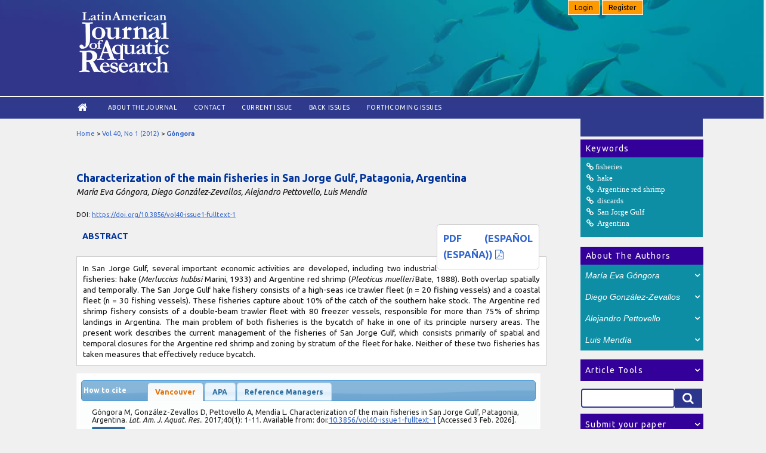

--- FILE ---
content_type: text/html; charset=utf-8
request_url: https://www.lajar.cl/index.php/rlajar/article/view/vol40-issue1-fulltext-1
body_size: 39440
content:
<?xml version="1.0" encoding="UTF-8"?>
<!DOCTYPE html PUBLIC "-//W3C//DTD XHTML 1.0 Transitional//EN"
	"http://www.w3.org/TR/xhtml1/DTD/xhtml1-transitional.dtd">
<html xmlns="http://www.w3.org/1999/xhtml" lang="en-US" xml:lang="en-US"><head>
	<title>Characterization of the main fisheries in San Jorge Gulf, Patagonia, Argentina | Góngora | Latin American Journal of Aquatic Research</title>
	<meta http-equiv="Content-Type" content="text/html; charset=utf-8" />
	<meta name="description" content="Characterization of the main fisheries in San Jorge Gulf, Patagonia, Argentina" />
			
<meta name="keywords" content="fisheries; hake; Argentine red shrimp; discards; San Jorge Gulf; Argentina" />
	
	<link rel="icon" href="https://www.lajar.cl/public/journals/1/journalFavicon_en_US.ico" type="image/x-icon" />
	<link rel="schema.DC" href="http://purl.org/dc/elements/1.1/" />

	<meta name="DC.Contributor.Sponsor" xml:lang="en" content=""/>
	<meta name="DC.Contributor.Sponsor" xml:lang="es" content=""/>
	<meta name="DC.Creator.PersonalName" content="María Eva Góngora"/>
	<meta name="DC.Creator.PersonalName" content="Diego González-Zevallos"/>
	<meta name="DC.Creator.PersonalName" content="Alejandro Pettovello"/>
	<meta name="DC.Creator.PersonalName" content="Luis Mendía"/>
	<meta name="DC.Date.available" scheme="ISO8601" content="2017-03-09"/>
	<meta name="DC.Date.dateSubmitted" scheme="ISO8601" content="2017-03-15"/>
	<meta name="DC.Date.issued" scheme="ISO8601" content="2017-03-21"/>
	<meta name="DC.Date.modified" scheme="ISO8601" content="2017-03-21"/>
	<meta name="DC.Description" xml:lang="en" content="In San Jorge Gulf, several important economic activities are developed, including two industrial fisheries: hake ( Merluccius hubbsi  Marini, 1933) and Argentine red shrimp ( Pleoticus muelleri  Bate, 1888). Both overlap spatially and temporally. The San Jorge Gulf hake fishery consists of a high-seas ice trawler fleet (n = 20 fishing vessels) and a coastal fleet (n = 30 fishing vessels). These fisheries capture about 10% of the catch of the southern hake stock. The Argentine red shrimp fishery consists of a double-beam trawler fleet with 80 freezer vessels, responsible for more than 75% of shrimp landings in Argentina. The main problem of both fisheries is the bycatch of hake in one of its principle nursery areas. The present work describes the current management of the fisheries of San Jorge Gulf, which consists primarily of spatial and temporal closures for the Argentine red shrimp and zoning by stratum of the fleet for hake. Neither of these two fisheries has taken measures that effectively reduce bycatch."/>
	<meta name="DC.Description" xml:lang="es" content="En el golfo San Jorge se desarrollan varias actividades económicas de relevancia, entre ellas dos pesquerías industriales: la pesquería de merluza común ( Merluccius hubbsi  Marini, 1933) y la pesquería de langostino patagónico ( Pleoticus muelleri  Bate, 1888), ambas se solapan espacial y temporalmente. En la pesquería de merluza del golfo San Jorge opera una flota fresquera de altura, compuesta por unas 20 embarcaciones, y una flota costera, compuesta por unas 30 embarcaciones. En esta pesquería se pesca alrededor del 10% de lo capturado en el stock sur de merluza. En la pesquería de langostino del golfo San Jorge opera una flota congeladora tangonera compuesta por 80 embarcaciones, responsable de más del 75% de los desembarques de langostino realizados en la República Argentina. Ambas pesquerías tienen como principal problema la captura incidental de merluza, en una de sus principales áreas de cría. En el presente trabajo se describe el manejo actual en las pesquerías del golfo San Jorge, el cual consiste principalmente en cierres espaciales y temporales para la pesca de langostino, y zonificaciones por estrato de flota para la merluza. En ninguna de las dos pesquerías descriptas se han tomado medidas que reduzcan eficazmente la captura incidental."/>
	<meta name="DC.Format" scheme="IMT" content="application/pdf"/>
	<meta name="DC.Identifier" content="vol40-issue1-fulltext-1"/>
	<meta name="DC.Identifier.pageNumber" content="1-11"/>
							<meta name="DC.Identifier.DOI" content="10.3856/vol40-issue1-fulltext-1"/>
		<meta name="DC.Identifier.URI" content="https://www.lajar.cl/index.php/rlajar/article/view/vol40-issue1-fulltext-1"/>
	<meta name="DC.Language" scheme="ISO639-1" content="en"/>
	<meta name="DC.Rights" content="Copyright (c)  " />
	<meta name="DC.Rights" content=""/>
	<meta name="DC.Source" content="Latin American Journal of Aquatic Research"/>
	<meta name="DC.Source.ISSN" content="0718-560X"/>
	<meta name="DC.Source.Issue" content="1"/>	<meta name="DC.Source.URI" content="https://www.lajar.cl/index.php/rlajar"/>
	<meta name="DC.Source.Volume" content="40"/>						<meta name="DC.Subject" xml:lang="en" content="fisheries"/>
								<meta name="DC.Subject" xml:lang="en" content="hake"/>
								<meta name="DC.Subject" xml:lang="en" content="Argentine red shrimp"/>
								<meta name="DC.Subject" xml:lang="en" content="discards"/>
								<meta name="DC.Subject" xml:lang="en" content="San Jorge Gulf"/>
								<meta name="DC.Subject" xml:lang="en" content="Argentina"/>
									<meta name="DC.Subject" xml:lang="es" content="pesquerías"/>
								<meta name="DC.Subject" xml:lang="es" content="merluza común"/>
								<meta name="DC.Subject" xml:lang="es" content="langostino patagónico"/>
								<meta name="DC.Subject" xml:lang="es" content="descarte"/>
								<meta name="DC.Subject" xml:lang="es" content="golfo San Jorge"/>
								<meta name="DC.Subject" xml:lang="es" content="Argentina"/>
				<meta name="DC.Title" content="Characterization of the main fisheries in San Jorge Gulf, Patagonia, Argentina"/>
				<meta name="DC.Title.Alternative" xml:lang="es" content="Caracterización de las principales pesquerías del golfo San Jorge Patagonia, Argentina"/>
		<meta name="DC.Type" content="Text.Serial.Journal"/>
	<meta name="DC.Type.articleType" content="Review Articles"/>
		<meta name="gs_meta_revision" content="1.1" />
	<meta name="citation_journal_title" content="Latin American Journal of Aquatic Research"/>
	<meta name="citation_issn" content="0718-560X"/>
        <meta name="citation_author" content="María Eva Góngora"/>
        <meta name="citation_author" content="Diego González-Zevallos"/>
        <meta name="citation_author" content="Alejandro Pettovello"/>
        <meta name="citation_author" content="Luis Mendía"/>
<meta name="citation_title" content="Characterization of the main fisheries in San Jorge Gulf, Patagonia, Argentina"/>

	<meta name="citation_date" content="2012"/>

	<meta name="citation_volume" content="40"/>
	<meta name="citation_issue" content="1"/>

			<meta name="citation_firstpage" content="1"/>
				<meta name="citation_lastpage" content="11"/>
								<meta name="citation_doi" content="10.3856/vol40-issue1-fulltext-1"/>
		<meta name="citation_abstract_html_url" content="https://www.lajar.cl/index.php/rlajar/article/view/vol40-issue1-fulltext-1"/>
	<meta name="citation_language" content="en"/>
						<meta name="citation_keywords" xml:lang="en" content="fisheries"/>
								<meta name="citation_keywords" xml:lang="en" content="hake"/>
								<meta name="citation_keywords" xml:lang="en" content="Argentine red shrimp"/>
								<meta name="citation_keywords" xml:lang="en" content="discards"/>
								<meta name="citation_keywords" xml:lang="en" content="San Jorge Gulf"/>
								<meta name="citation_keywords" xml:lang="en" content="Argentina"/>
									<meta name="citation_keywords" xml:lang="es" content="pesquerías"/>
								<meta name="citation_keywords" xml:lang="es" content="merluza común"/>
								<meta name="citation_keywords" xml:lang="es" content="langostino patagónico"/>
								<meta name="citation_keywords" xml:lang="es" content="descarte"/>
								<meta name="citation_keywords" xml:lang="es" content="golfo San Jorge"/>
								<meta name="citation_keywords" xml:lang="es" content="Argentina"/>
									<meta name="citation_pdf_url" content="https://www.lajar.cl/index.php/rlajar/article/download/vol40-issue1-fulltext-1/478"/>
				

	<link rel="stylesheet" href="https://www.lajar.cl/lib/pkp/styles/pkp.css" type="text/css" />
	<link rel="stylesheet" href="https://www.lajar.cl/lib/pkp/styles/common.css" type="text/css" />
	<link rel="stylesheet" href="https://www.lajar.cl/styles/common.css" type="text/css" />
	<link rel="stylesheet" href="https://www.lajar.cl/styles/compiled.css" type="text/css" />
    <!--menu_login-->
        <link rel="stylesheet" href="https://www.lajar.cl/public/site/font-awesome/css/font-awesome.css">
        <link rel="stylesheet" href="https://www.lajar.cl/public/site/font-awesome4/css/font-awesome.css">
        <script type="text/javascript" src="//ajax.googleapis.com/ajax/libs/jquery/1.8.0/jquery.min.js"></script>
        <script type="text/javascript" src="https://www.lajar.cl/js/jquery.dropdown.min.js"></script>
        <script src="https://www.lajar.cl/js/menu.js" type="text/javascript"></script>       
        <!--end menu_login-->
	<link rel="stylesheet" href="https://www.lajar.cl/styles/articleView.css" type="text/css" />
			<link rel="stylesheet" href="https://www.lajar.cl/lib/pkp/styles/rtEmbedded.css" type="text/css" />
	
	
	
	<link rel="stylesheet" href="https://www.lajar.cl/styles/sidebar.css" type="text/css" />		<link rel="stylesheet" href="https://www.lajar.cl/styles/rightSidebar.css" type="text/css" />	
			<link rel="stylesheet" href="https://www.lajar.cl/public/site/sitestyle.css" type="text/css" />
			<link rel="stylesheet" href="https://www.lajar.cl/public/journals/1/journalStyleSheet.css" type="text/css" />
			<link rel="stylesheet" href="https://www.lajar.cl/plugins/blocks/languageToggle/styles/languageToggle.css" type="text/css" />
	
	<!-- Base Jquery -->
		<script type="text/javascript" src="https://www.lajar.cl/lib/pkp/js/lib/jquery/jquery.min.js"></script>
	<script type="text/javascript" src="https://www.lajar.cl/lib/pkp/js/lib/jquery/plugins/jqueryUi.min.js"></script>
	
	<!-- Compiled scripts -->
			
<script type="text/javascript" src="https://www.lajar.cl/lib/pkp/js/lib/jquery/plugins/jquery.tag-it.js"></script>
<script type="text/javascript" src="https://www.lajar.cl/lib/pkp/js/lib/jquery/plugins/jquery.cookie.js"></script>

<script type="text/javascript" src="https://www.lajar.cl/lib/pkp/js/functions/fontController.js"></script>
<script type="text/javascript" src="https://www.lajar.cl/lib/pkp/js/functions/general.js"></script>
<script type="text/javascript" src="https://www.lajar.cl/lib/pkp/js/functions/jqueryValidatorI18n.js"></script>

<script type="text/javascript" src="https://www.lajar.cl/lib/pkp/js/classes/Helper.js"></script>
<script type="text/javascript" src="https://www.lajar.cl/lib/pkp/js/classes/ObjectProxy.js"></script>
<script type="text/javascript" src="https://www.lajar.cl/lib/pkp/js/classes/Handler.js"></script>
<script type="text/javascript" src="https://www.lajar.cl/lib/pkp/js/classes/linkAction/LinkActionRequest.js"></script>
<script type="text/javascript" src="https://www.lajar.cl/lib/pkp/js/classes/features/Feature.js"></script>

<script type="text/javascript" src="https://www.lajar.cl/lib/pkp/js/controllers/SiteHandler.js"></script><!-- Included only for namespace definition -->
<script type="text/javascript" src="https://www.lajar.cl/lib/pkp/js/controllers/UrlInDivHandler.js"></script>
<script type="text/javascript" src="https://www.lajar.cl/lib/pkp/js/controllers/AutocompleteHandler.js"></script>
<script type="text/javascript" src="https://www.lajar.cl/lib/pkp/js/controllers/ExtrasOnDemandHandler.js"></script>
<script type="text/javascript" src="https://www.lajar.cl/lib/pkp/js/controllers/form/FormHandler.js"></script>
<script type="text/javascript" src="https://www.lajar.cl/lib/pkp/js/controllers/form/AjaxFormHandler.js"></script>
<script type="text/javascript" src="https://www.lajar.cl/lib/pkp/js/controllers/form/ClientFormHandler.js"></script>
<script type="text/javascript" src="https://www.lajar.cl/lib/pkp/js/controllers/grid/GridHandler.js"></script>
<script type="text/javascript" src="https://www.lajar.cl/lib/pkp/js/controllers/linkAction/LinkActionHandler.js"></script>

<script type="text/javascript" src="https://www.lajar.cl/js/pages/search/SearchFormHandler.js"></script>
<script type="text/javascript" src="https://www.lajar.cl/js/statistics/ReportGeneratorFormHandler.js"></script>
<script type="text/javascript" src="https://www.lajar.cl/plugins/generic/lucene/js/LuceneAutocompleteHandler.js"></script>

<script type="text/javascript" src="https://www.lajar.cl/lib/pkp/js/lib/jquery/plugins/jquery.pkp.js"></script>		<script>
			
		  $( function() {
			$( "#tabs" ).tabs();
		  } );
		
  	</script>
	
	<script type="text/javascript" src="https://www.lajar.cl/js/relatedItems.js"></script>
	<script type="text/javascript" src="https://www.lajar.cl/js/inlinePdf.js"></script>
	<script type="text/javascript" src="https://www.lajar.cl/js/pdfobject.js"></script>

<link rel="stylesheet" href="http://www.lajar.cl/plugins/blocks/subjectareas/styles.css" type="text/css"/>
<link rel="stylesheet" href="http://www.lajar.cl/plugins/blocks/indexingSources/styles.css" type="text/css"/>
</head>
<body id="pkp-common-openJournalSystems">

<div id="container">

<div id="header">
<div id="headerTitle">
<div id="login_panel">
                            <a class="btn" href="https://www.lajar.cl/index.php/rlajar/login" data-jq-dropdown="#jq-dropdown-4" > Login</a>
                                <a class="btn" href="https://www.lajar.cl/index.php/rlajar/user/register"> Register</a>
                             
    </div>
<h1>
	<img src="https://www.lajar.cl/public/journals/1/pageHeaderLogoImage_en_US.png" width="548" height="373" alt="Page Header Logo" />
    
</h1>
</div>
</div>
<div id="navbar_content">
	<div id="navbar">
	<ul class="menu">
		<li id="home" style="font-size: 20px !important;"><a href="https://www.lajar.cl/index.php/rlajar/index"><!--Home--><i class="fa fa-home fa-lg" aria-hidden="true"></i></a></li>
		<li id="about"><a href="https://www.lajar.cl/index.php/rlajar/about">About the Journal</a></li>
	<!--        			<li id="search"><a href="https://www.lajar.cl/index.php/rlajar/search">Search</a></li>
		-->
		<li id="contact"><a href="https://www.lajar.cl/index.php/rlajar/about/contact">Contact</a></li>
					<li id="current"><a href="https://www.lajar.cl/index.php/rlajar/issue/current">Current Issue</a></li>
			<li id="archives"><a href="https://www.lajar.cl/index.php/rlajar/issue/archive">Back Issues</a></li>
            <li id="archives"><a href="https://www.lajar.cl/index.php/rlajar/issue/archivenext">Forthcoming issues</a></li>
		
				

								</ul>
</div></div>
<div id="body">

	<div id="sidebar">
							<div id="rightSidebar">
            <div id="blueblock">&nbsp;</div>
				                        <div class="block" id="sidebarSubjectareas">
                    
                   <span class="blockTitle">&nbsp; Keywords</span>   
                                                                    <div class="content_visible">
                        <ul class="subject_areas">
                                                                                    <li><a href="https://www.lajar.cl/index.php/rlajar/search/search?subject=fisheries" class="keyconcept"><i class="icon-link">fisheries</i></a></li>
                                                                                                                <li><a href="https://www.lajar.cl/index.php/rlajar/search/search?subject= hake" class="keyconcept"><i class="icon-link"> hake</i></a></li>
                                                                                                                <li><a href="https://www.lajar.cl/index.php/rlajar/search/search?subject= Argentine red shrimp" class="keyconcept"><i class="icon-link"> Argentine red shrimp</i></a></li>
                                                                                                                <li><a href="https://www.lajar.cl/index.php/rlajar/search/search?subject= discards" class="keyconcept"><i class="icon-link"> discards</i></a></li>
                                                                                                                <li><a href="https://www.lajar.cl/index.php/rlajar/search/search?subject= San Jorge Gulf" class="keyconcept"><i class="icon-link"> San Jorge Gulf</i></a></li>
                                                                                                                <li><a href="https://www.lajar.cl/index.php/rlajar/search/search?subject= Argentina" class="keyconcept"><i class="icon-link"> Argentina</i></a></li>
                                                                            </ul>
               		</div>
            </div>
            
<div class="block" id="sidebarRTAuthorBios">
	<span class="blockTitle">
					&nbsp; About The Authors
			</span>
		<button class="collapsible authorsbio">
		<em>María Eva Góngora</em>
    </button>    
    <div class="content authorsbio">
        <div class="authorBio">
        <p>
            
                                                                    </p>
    
        <p></p>
        </div>
    </div>
	<div class="separator_"></div>
		<button class="collapsible authorsbio">
		<em>Diego González-Zevallos</em>
    </button>    
    <div class="content authorsbio">
        <div class="authorBio">
        <p>
            
                                                                    </p>
    
        <p></p>
        </div>
    </div>
	<div class="separator_"></div>
		<button class="collapsible authorsbio">
		<em>Alejandro Pettovello</em>
    </button>    
    <div class="content authorsbio">
        <div class="authorBio">
        <p>
            
                                                                    </p>
    
        <p></p>
        </div>
    </div>
	<div class="separator_"></div>
		<button class="collapsible authorsbio">
		<em>Luis Mendía</em>
    </button>    
    <div class="content authorsbio">
        <div class="authorBio">
        <p>
            
                                                                    </p>
    
        <p></p>
        </div>
    </div>
	
	</div>

<div class="block" id="sidebarRTArticleTools">
	<button class="collapsible">	
	<span class="blockTitle">Article Tools</span>
    </button>
    <div class="content">
                            <div class="articleToolItem">
                <img src="https://www.lajar.cl/plugins/blocks/readingTools/icons/printArticle.png" class="articleToolIcon" alt="" /> <a href="javascript:openRTWindow('https://www.lajar.cl/index.php/rlajar/rt/printerFriendly/vol40-issue1-fulltext-1/0');">Print this article</a>
            </div>
                            <div class="articleToolItem">
                <img src="https://www.lajar.cl/plugins/blocks/readingTools/icons/metadata.png" class="articleToolIcon" alt=""/> <a href="javascript:openRTWindow('https://www.lajar.cl/index.php/rlajar/rt/metadata/vol40-issue1-fulltext-1/0');">Indexing metadata</a><br />
            </div>
                            <div class="articleToolItem">
                <img src="https://www.lajar.cl/plugins/blocks/readingTools/icons/citeArticle.png" class="articleToolIcon" alt=""/> <a href="javascript:openRTWindow('https://www.lajar.cl/index.php/rlajar/rt/captureCite/vol40-issue1-fulltext-1/0');">How to cite item</a><br />
            </div>
                                    <div class="articleToolItem">
                <img src="https://www.lajar.cl/plugins/blocks/readingTools/icons/findingReferences.png" class="articleToolIcon" alt=""/> <a href="javascript:openRTWindow('https://www.lajar.cl/index.php/rlajar/rt/findingReferences/1499/0');">Finding References</a>
            </div>
                                    <div class="articleToolItem">
                <img src="https://www.lajar.cl/plugins/blocks/readingTools/icons/emailArticle.png" class="articleToolIcon" alt=""/>
                Email this article <span style="font-size: 0.8em">(Login required)</span>            </div>
                            <div class="articleToolItem">
                <img src="https://www.lajar.cl/plugins/blocks/readingTools/icons/emailArticle.png" class="articleToolIcon" alt=""/>
                Email the author <span style="font-size: 0.8em">(Login required)</span>            </div>
                     </div> 
</div>
<div class="block" id="sidebarCustomsearch">
	<div id="header_custom_search">
        <div class="search">
        	<form id="simplesearchForm" action="https://www.lajar.cl/index.php/rlajar/search/search">
            <input type="text" id="query" name="query" maxlength="255" value="" class="searchTerm"  />
                        <button type="submit" class="searchButton" name="Submit" value="Search">
                            <i class="icon-search"></i>
                        </button>
     	</form>
    </div>
    </div>	
</div>
<div class="block" id="sidebarCustomSubmitInfo">
	<button class="collapsible">	
    <span class="blockTitle">Submit your paper</span>
    </button>
    <div class="content">
    <span class="content_title">Guide for authors</span>
        <ul class="awesome">
            <li><a href="https://www.lajar.cl/index.php/rlajar/about/submissions#authorGuidelines">General publishing Instruction</a></li>
            <li><a href="https://www.lajar.cl/index.php/rlajar/about/submissions#authorGuidelines">Types of manuscripts</a></li>
 			<li><a href="https://www.lajar.cl/index.php/rlajar/about/submissions#copyrightNotice">Copyright notice</a></li>
	 		<li><a href="https://www.lajar.cl/index.php/rlajar/about/submissions#authorGuidelines">Publication fee</a></li> 
		</ul>
    <span class="content_title">Preparation of manuscripts</span>
     <ul class="awesome">
     <li><a href="https://www.lajar.cl/index.php/rlajar/about/submissions#authorGuidelines">Article structure</a></li>
 	 <li><a href="https://www.lajar.cl/index.php/rlajar/about/submissions#authorGuidelines">Figures and tables</a></li>
     </ul>   
     <span class="content_title">Online Submission</span>
     <ul class="awesome"> 
     <li><a href="https://www.lajar.cl/index.php/rlajar/login">Login</a></li> 
     <li><a href="https://www.lajar.cl/index.php/rlajar/user/register">Register</a></li> 
     </ul>
     <span class="content_title">Publication ethics</span>
     <ul class="awesome"> 
            <li><a href="https://www.lajar.cl/index.php/rlajar/about/editorialPolicies#custom-0">Ethical guidelines</a></li> 
            <li><a href="https://www.lajar.cl/index.php/rlajar/about/editorialPolicies#custom-1">Complaints Process</a></li> 
    </ul>
    </div>
</div>
<div class="block" id="sidebarIndexingSources">
    	<button class="collapsible">	
			<span class="blockTitle">Indexing</span>
          </button>
   <div class="content">
       <div class="sidebarIndexingSources">
        <ul class="awesome">
        <li class="indexations_item">Clarivate Analitycs Web of Science SCI</li>
        <li class="indexations_item">Elsevier Scopus</li>
        <li class="indexations_item">Information Service of Oceanic Abstracts (EBSCO)</li>
        <li class="indexations_item">Zoological Record (BIOSIS)</li>
        <li class="indexations_item">Online Computer Library Center (OCLC)</li>
        <li class="indexations_item">Scientific Electronic Library Online (SciELO)</li>
        <li class="indexations_item">LATINDEX catálogo</li>
        <li class="indexations_item">Directory of Open Access Journals (DOAJ)</li>
       	</ul>
        </div>
   </div>    
</div>
<div class="block" id="sidebarJournalmetrics">
	<button class="collapsible">	
		<span class="blockTitle">Journal metrics</span>
	</button>
    <div class="content">
                <span class="content_title">Clarivate JCR 2024</span>
        <ul class="awesome">
            <li>Impact Factor JCR: 0.8</li>
			<li>Journal Citation Indicator (JCI): 0.28</li>
            <li>Fisheries: Q4</li>
            <li>Marine & Freshwater Biology: Q4</li>
       </ul>
       <span class="content_title">Elsevier CiteScore 2024</span>
        <ul class="awesome">     
            <li>CiteScore: 1.6 </li>
            <li>Oceanography: Q3</li>
            <li>Aquatic Science: Q3</li>
        </ul>
        <span class="content_title">Scimago SJR</span>
        <ul class="awesome">    
            <!--<li>SJR: 0.30 </li>
            <li>Oceanography: Q3</li>
            <li>Aquatic Science: Q3</li>-->
       </ul>
        <a href="https://www.scimagojr.com/journalsearch.php?q=12400154701&tip=sid&exact=no" title="SCImago Journal & Country Rank"><img border="0" width="180" height="auto" src="https://www.scimagojr.com/journal_img.php?id=12400154701" alt="SCImago Journal & Country Rank"  /></a>
            <br /><br />
    </div>
</div>
<div class="block" id="sidebarKeywordCloud">
	<span class="blockTitle">Keywords</span>
    <div class="sidebarKeywordCloudContent">
                    <a href="https://www.lajar.cl/index.php/rlajar/search?subject=Argentina"><span style="font-size: 100%;">Argentina</span></a>
                    <a href="https://www.lajar.cl/index.php/rlajar/search?subject=Brazil"><span style="font-size: 114%;">Brazil</span></a>
                    <a href="https://www.lajar.cl/index.php/rlajar/search?subject=Chile"><span style="font-size: 155%;">Chile</span></a>
                    <a href="https://www.lajar.cl/index.php/rlajar/search?subject=Gulf%20of%20California"><span style="font-size: 105%;">Gulf of California</span></a>
                    <a href="https://www.lajar.cl/index.php/rlajar/search?subject=Gulf%20of%20Mexico"><span style="font-size: 96%;">Gulf of Mexico</span></a>
                    <a href="https://www.lajar.cl/index.php/rlajar/search?subject=Litopenaeus%20vannamei"><span style="font-size: 96%;">Litopenaeus vannamei</span></a>
                    <a href="https://www.lajar.cl/index.php/rlajar/search?subject=Mexico"><span style="font-size: 110%;">Mexico</span></a>
                    <a href="https://www.lajar.cl/index.php/rlajar/search?subject=Oreochromis%20niloticus"><span style="font-size: 107%;">Oreochromis niloticus</span></a>
                    <a href="https://www.lajar.cl/index.php/rlajar/search?subject=Penaeus%20vannamei"><span style="font-size: 106%;">Penaeus vannamei</span></a>
                    <a href="https://www.lajar.cl/index.php/rlajar/search?subject=aquaculture"><span style="font-size: 185%;">aquaculture</span></a>
                    <a href="https://www.lajar.cl/index.php/rlajar/search?subject=biodiversity"><span style="font-size: 95%;">biodiversity</span></a>
                    <a href="https://www.lajar.cl/index.php/rlajar/search?subject=distribution"><span style="font-size: 103%;">distribution</span></a>
                    <a href="https://www.lajar.cl/index.php/rlajar/search?subject=diversity"><span style="font-size: 95%;">diversity</span></a>
                    <a href="https://www.lajar.cl/index.php/rlajar/search?subject=growth"><span style="font-size: 115%;">growth</span></a>
                    <a href="https://www.lajar.cl/index.php/rlajar/search?subject=larvae"><span style="font-size: 97%;">larvae</span></a>
                    <a href="https://www.lajar.cl/index.php/rlajar/search?subject=northern%20Chile"><span style="font-size: 98%;">northern Chile</span></a>
                    <a href="https://www.lajar.cl/index.php/rlajar/search?subject=nutrition"><span style="font-size: 98%;">nutrition</span></a>
                    <a href="https://www.lajar.cl/index.php/rlajar/search?subject=reproduction"><span style="font-size: 104%;">reproduction</span></a>
                    <a href="https://www.lajar.cl/index.php/rlajar/search?subject=shrimp"><span style="font-size: 96%;">shrimp</span></a>
                    <a href="https://www.lajar.cl/index.php/rlajar/search?subject=southeastern%20Pacific"><span style="font-size: 102%;">southeastern Pacific</span></a>
                    <a href="https://www.lajar.cl/index.php/rlajar/search?subject=southern%20Chile"><span style="font-size: 100%;">southern Chile</span></a>
            </div>
</div>

			</div>
			</div>

<div id="main">
<div id="breadcrumb">
	<a href="https://www.lajar.cl/index.php/rlajar/index" target="_parent">Home</a> &gt;
	<a href="https://www.lajar.cl/index.php/rlajar/issue/view/40" target="_parent">Vol 40, No 1 (2012)</a> &gt;	<a href="https://www.lajar.cl/index.php/rlajar/article/view/vol40-issue1-fulltext-1/0" class="current" target="_parent">Góngora</a>
</div>

<div id="content">


	<div id="topBar">
					</div>
		
	<div id="articleTitle"><h3>Characterization of the main fisheries in San Jorge Gulf, Patagonia, Argentina</h3></div>
	<div id="authorString"><em>María Eva Góngora, Diego González-Zevallos, Alejandro Pettovello, Luis Mendía</em></div>
	<br />
	                                                    <br />
            DOI: <a id="pub-id::doi" href="https://doi.org/10.3856/vol40-issue1-fulltext-1">https://doi.org/10.3856/vol40-issue1-fulltext-1</a>        	    <br />
			<div id="articleAbstract">
	    <div id="panel_galeradas">
        	<div id="galeradas" >
            <!--Galleys -->
                                                            
                                    <div id="articleFullText">
                    <!--<h4>Full Text:</h4>-->
                                                                        <a href="https://www.lajar.cl/index.php/rlajar/article/view/vol40-issue1-fulltext-1/478" class="file" target="_parent">PDF (Español (España)) <i class="fa fa-file-pdf-o" aria-hidden="true"></i></a>
                                                                                                                    </div>
                
            <!--END GALLEYS--->
            </div> 
		    <h4 style="width: 50% !important;">Abstract</h4>
        </div>
		<br />
		<div>In San Jorge Gulf, several important economic activities are developed, including two industrial fisheries: hake (<em>Merluccius hubbsi</em> Marini, 1933) and Argentine red shrimp (<em>Pleoticus muelleri</em> Bate, 1888). Both overlap spatially and temporally. The San Jorge Gulf hake fishery consists of a high-seas ice trawler fleet (n = 20 fishing vessels) and a coastal fleet (n = 30 fishing vessels). These fisheries capture about 10% of the catch of the southern hake stock. The Argentine red shrimp fishery consists of a double-beam trawler fleet with 80 freezer vessels, responsible for more than 75% of shrimp landings in Argentina. The main problem of both fisheries is the bycatch of hake in one of its principle nursery areas. The present work describes the current management of the fisheries of San Jorge Gulf, which consists primarily of spatial and temporal closures for the Argentine red shrimp and zoning by stratum of the fleet for hake. Neither of these two fisheries has taken measures that effectively reduce bycatch.</div>
		<br />
		</div>
	
	<!--keywords
    		<div id="articleSubject">
		<h4>Keywords</h4>
		<br />
		<div>fisheries; hake; Argentine red shrimp; discards; San Jorge Gulf; Argentina</div>
		<br />
		</div>
	-->
<div id="howtocitethisarticle"> <!--by icoztar@gmail.com-->
    <fieldset>
    <div id="tabs">
      <ul>
        <li style="float: left; padding-top: 5px; margin-right: 35px;">How to cite</li>    
        <li><a href="#tabs-1">Vancouver</a></li>
        <li><a href="#tabs-2">APA</a></li>
        <li><a href="#tabs-3">Reference Managers</a></li>
      </ul> 
        
        <div id="tabs-1">
        <div id="article_Reference">
                                                                                    <span style="text-transform: capitalize;">Góngora</span> M,                                                     <span style="text-transform: capitalize;">González-Zevallos</span> D,                                                     <span style="text-transform: capitalize;">Pettovello</span> A,                                                     <span style="text-transform: capitalize;">Mendía</span> L.                                 Characterization of the main fisheries in San Jorge Gulf, Patagonia, Argentina. <em>Lat. Am. J. Aquat. Res.</em>. 2017;40(1): 1-11. Available from: doi:<a href="https://doi.org/10.3856/vol40-issue1-fulltext-1">10.3856/vol40-issue1-fulltext-1</a> [Accessed  3 Feb. 2026].
        </div>
        <button class="btn" data-clipboard-action="copy" data-clipboard-target="#article_Reference"><i class="fa fa-files-o" aria-hidden="true"></i> Copy </button>
        </div>

        <div id="tabs-2">
        <div id="article_ReferenceAPA">

                                                                                        <span style="text-transform: capitalize;">Góngora</span>, M.,                                                         <span style="text-transform: capitalize;">González-Zevallos</span>, D.,                                                         <span style="text-transform: capitalize;">Pettovello</span>, A., &amp;                                                         <span style="text-transform: capitalize;">Mendía</span>, L.                                
                (2017).
                Characterization of the main fisheries in San Jorge Gulf, Patagonia, Argentina.
                <em>Latin American Journal of Aquatic Research, 40</em>(1), 1-11.
                doi:<a href="http://dx.doi.org/10.3856/vol40-issue1-fulltext-1">http://dx.doi.org/10.3856/vol40-issue1-fulltext-1</a>        </div>
        <button class="btn" data-clipboard-action="copy" data-clipboard-target="#article_ReferenceAPA"><i class="fa fa-files-o" aria-hidden="true"></i> Copy </button>
        </div>
        <div id="tabs-3">
            <ul class="refernce_managers">
            	<li><a href="javascript:document.getElementsByTagName(%22body%22)%5B0%5D.appendChild(document.createElement(%22script%22)).setAttribute(%22src%22,%22https://static.mendeley.com/bin/extensions/bookmarklet.js%22);">Save to Mendeley</a></li>
        		<li><a href="javascript:var%20obj=document.getElementsByTagName(%22head%22)%5B0%5D;var%20scripts=obj.getElementsByTagName(%22SCRIPT%22);var%20flag=0;var%20ENW_HOST=%22%22;var%20httpPort=%27:80%27;var%20httpsPort=%27:443%27;var%20protocol=location.protocol;if(%20protocol.match(/https:/)%20&&%20(navigator.userAgent.indexOf(%22Trident/7.0%22)%20%3E%200%20%7C%7C%20navigator.userAgent.indexOf(%22Trident/8.0%22)%20%3E%200%20%7C%7C%20navigator.userAgent.indexOf(%22Edge/%22)%20%3E%200))%20%7BENW_HOST=%27http://www.myendnoteweb.com%27+httpPort;%7Delse%20%7Bvar%20port=protocol.match(/https:/)?httpsPort:httpPort;ENW_HOST=protocol+%27//www.myendnoteweb.com%27+port;%7Dfor(i=0;i%3Cscripts.length;i++)%20%7Bif(scripts%5Bi%5D.src.match(/bookmarklet.js/))%20%7Bflag=1;break;%7D%7Dif(this.disabled%20==%20undefined%20&&%20flag==0)%20%7Bthis.disabled%20=%20true;try%7Bvar%20x=document.createElement(%27SCRIPT%27);x.type=%27text/javascript%27;x.src=ENW_HOST+%27/Download/public/bookmarklet.js?%27+(new%20Date().getTime()/100000);document.getElementsByTagName(%27head%27)%5B0%5D.appendChild(x);%7Dcatch(e)%7Bconsole.log(e);%7D;%7Dthis.disabled%20=%20undefined;void(0);">Save to EndNote Web</a></li>
            <li><a href="javascript:openRTWindow('https://www.lajar.cl/index.php/rlajar/rt/captureCite/vol40-issue1-fulltext-1/0/RefWorksCitationPlugin');">RefWorks</a></li>
            <!--<li><a href="http://www.revistachilenadepediatria.cl/index.php/rchped/rt/captureCite/vol40-issue1-fulltext-1/0/RefWorksCitationPlugin" target="_new">RefWorks</a></li>-->
            </ul>    
        </div>
     </div><!--tab-content-->
    <br />
    </fieldset>
    </div>
    <script>
		
			var clipboard = new ClipboardJS('.btn');
		
			clipboard.on('success', function(e) {
				console.log(e);
			});
		
			clipboard.on('error', function(e) {
				console.log(e);
			});
		
    </script>
    <!--howtocitethisarticle by icoztar@gmail.com-->
	<!--galleys removed-->
    
																				


		
</div><!-- content -->
</div><!-- main -->
</div><!-- body -->



<!-- Google Analytics -->
<script type="text/javascript">
var gaJsHost = (("https:" == document.location.protocol) ? "https://ssl." : "http://www.");
document.write(unescape("%3Cscript src='" + gaJsHost + "google-analytics.com/ga.js' type='text/javascript'%3E%3C/script%3E"));
</script>
<script type="text/javascript">
var pageTracker = _gat._getTracker("UA-4630369-1");
pageTracker._initData();
pageTracker._trackPageview();
</script>
<!-- /Google Analytics -->

<div id="footer">
	<div id="pageFooter">
    	        <div class="footer_logos">
        <ul>
        	<li class="logo_sponsor"><img src="/public/site/img/ciencias_d_mar_pucv_white.png" /></li>
            <li class="logo_sponsor"><img src="/public/site/img/pucv_white.png" /></li>
        </ul>
        </div>
        <div class="pageFooter_info">
         			                            
            		        	ISSN: 0718-560X<br />
            <p><span>ESCUELA DE CIENCIAS DEL MAR<br /></span>FACULTAD DE CIENCIAS DEL MAR Y GEOGRAFÍA<br />PONTIFICIA UNIVERSIDAD CATÓLICA DE VALPARAÍSO<br />Av. Brasil 2950 · Valparaíso · Chile<br />Tel: +56 [32] 227 4241·</p>
        </div>
    </div>
</div>
</div> <!-- container -->
<!-- IGCR MOD -->
<script>

var coll = document.getElementsByClassName("collapsible");
var i;

for (i = 0; i < coll.length; i++) {
  coll[i].addEventListener("click", function() {
    this.classList.toggle("active");
    var content = this.nextElementSibling;
    if (content.style.maxHeight){
      content.style.maxHeight = null;
    } else {
      content.style.maxHeight = content.scrollHeight + "px";
    } 
  });
}

</script>
<!-- IGCR MOD END -->
<div id="jq-dropdown-4" class="jq-dropdown jq-dropdown-tip jq-dropdown-anchor-right">
        <ul class="jq-dropdown-menu">
            		
<form id="signinForm" method="post" action="https://www.lajar.cl/index.php/rlajar/login/signIn">
<input type="hidden" name="source" value="" />

<div id="menu_login_signin" class="data">
	    <!--<div class="menu_login_label"><label for="loginUsername">Username</label></div>-->
        <div class="menu_login_value">
        	<input type="text" placeholder="Username" id="loginUsername" name="username" value="" size="20" maxlength="32" class="textField" />
         </div>
    	<!--<div class="menu_login_label"><label for="loginPassword">Password</label></div>-->
		<div class="menu_login_value">
        	<input type="password" placeholder="Password" id="loginPassword" name="password" value="" size="20" class="textField" />
        </div>
			<div><br />
        	<input type="submit" value="Login" class="button" />
        </div>
	</div> <!--menu_login_signin END-->

	<ul class="menu_login_ul">
		        <li><a href="https://www.lajar.cl/index.php/rlajar/user/register">Not a user? Register with this site</a></li>		<li><a href="https://www.lajar.cl/index.php/rlajar/login/lostPassword">Forgot your password?</a></li>
	</ul>

<script type="text/javascript">
<!--
	document.getElementById('loginUsername').focus();
// -->
</script>
</form>        </ul>
    </div>
</body>
</html>